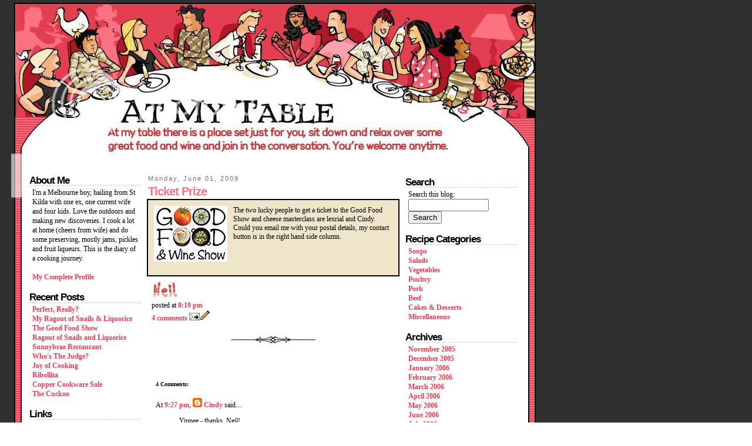

--- FILE ---
content_type: text/html; charset=UTF-8
request_url: https://tankeduptaco.blogspot.com/2009/06/ticket-prize.html
body_size: 8022
content:
<!DOCTYPE HTML PUBLIC "-//W3C//DTD HTML 4.01//EN" "http://www.w3.org/TR/html4/strict.dtd">
<html>
<head><title>At My Table</title>
<meta name="generator" content="Blogger" />
<meta http-equiv="Content-Type" content="text/html; charset=UTF-8">

<style type="text/css">

<!--

/* 
~~~~~~~~~~~~~~~~~~~~~~~~~~~~~~~~~~~~~~~~~~~~~~~~~~~~~
This template was created by Bluebird Blogs 
Copyright 2006 ~ bluebirdblogs AT gmail DOT com
www.bluebirdblogs.com / bluebirdblogs.blogspot.com

*See end of template for maintenance instructions.*

"If I rise on the wings of the dawn, 
   if I settle on the far side of the sea, 
         even there your hand will guide me, 
              your right hand will hold me fast." 

                                 -- Psalm 139:9-10
~~~~~~~~~~~~~~~~~~~~~~~~~~~~~~~~~~~~~~~~~~~~~~~~~~~~~
*/

body	         
{background-color: #FFFFFF; 
background-image: url(https://lh3.googleusercontent.com/blogger_img_proxy/AEn0k_sFy1nNLeFko4Ufw5JHRo5eFHm-zUfEYuqc00EYmhtNJ_pVuC6-g3A1zfUaji3_gFyJqCrCblEyYdeaBnCvNrtoZvBao-wEmQihrM788OOGo-bue9xhCJ5x4rtSriNoyV80BDS7owdMtXVL=s0-d); 
background-repeat: repeat-y; 
background-attachment: scroll; 
margin: 0px; 
padding: 0px;}

.header	         
{position: absolute; 
left:19px; 
top:0px; 
margin-right:0px; 
margin-bottom:0px; 
padding-bottom:0px; 
line-height: 17px; 
font-family: "Trebuchet MS", Trebuchet, Tahoma; 
font-size: 10px;}

#main		
{position: absolute; 
left:245px; 
top:295px; 
width:430px; 
margin-right:0px; 
margin-bottom:0px; 
padding-bottom:0px; 
line-height: 15px; 
background-color: transparent; 
font-family: "Trebuchet MS", Trebuchet, Verdana, Arial; 
font-size: 10px; 
padding-left: 5px; 
padding-top: 2px; 
padding-right: 3px; 
padding-bottom: 3px;}

.blogdate		
{color: #707070; 
background-color: transparent; 
font-family: Arial, "Trebuchet MS", Trebuchet, Tahoma, Sans-Serif; 
letter-spacing: 2px;
font-size: 11px; 
padding-left: 2px; 
padding-right: 0px; 
padding-bottom: 5px; 
font-weight: normal;  
text-align: left;}

.blogtitle	
{color: #FC7281; 
padding-top: 2px; 
padding-left: 2px; 
padding-bottom: 5px; 
background-color: transparent; 
font-family: Arial, "Trebuchet MS", Trebuchet, Tahoma, Sans-Serif; 
font-weight: bold; 
font-size: 20px; 
letter-spacing: -1px;
padding-right: 3px;}

.bodypost         
{background-color: #efe5ca; 
color: #000000; 
font-family: "Trebuchet MS", Trebuchet, Tahoma; 
font-size: 12px; 
padding: 10px;
line-height: 15px; 
border: 2px solid #000000;
text-align: left;}

.posted           
{background-color: ffffff; 
color: #000000; 
font-size: 12px; 
font-family: "Trebuchet MS", Trebuchet, Tahoma; 
text-align: left;
padding-left: 2px; 
padding-top: 7px; 
padding-right: 5px; 
padding-bottom: 2px;}

a:link		
{color: #E43F50; 
font-weight: bold; 
text-decoration: none; 
font-size: 12px; 
font-family: "Trebuchet MS", Trebuchet, Tahoma;}

a:visited		
{color: #E43F50; 
font-weight: bold; 
text-decoration: none; 
font-size: 12px; 
font-family: "Trebuchet MS", Trebuchet, Tahoma;}

a:hover		
{color: #E43F50;
font-weight: bold; 
text-decoration: underline; 
font-size: 12px; 
font-family: "Trebuchet MS", Trebuchet, Tahoma;}

a:active		
{color: #E43F50; 
font-weight: bold; 
text-decoration: underline; 
font-size: 12px; 
font-family: "Trebuchet MS", Trebuchet, Tahoma;}

a:link img	
{border: 0px;}

a:visited img	
{border: 0px;}

a:hover img	
{border: 0px;}

a:active img	
{border: 0px;}

.floatright
{border: 1px solid #000000;
float: right;
padding: 5px;}

#sidecontent	
{position:absolute; 
left:45px; 
top:300px; 
width:190px; 
margin-right:0px; 
margin-bottom:0px; 
padding-left: 5px; 
padding-right: 3px; 
padding-bottom:0px; 
line-height: 16px; 
font-family: "Trebuchet MS", Trebuchet, Tahoma; 
font-size: 11px;}

#sidecontent2	
{position:absolute; 
left:685px; 
top:300px; 
width:190px; 
margin-right:0px; 
margin-bottom:0px; 
padding-top: 3px; 
padding-left: 5px; 
padding-right: 3px; 
padding-bottom:0px; 
line-height: 16px; 
font-family: "Trebuchet MS", Trebuchet, Tahoma; 
font-size: 11px;}

.sidecontentbox	
{background-color: transparent; 
color: #000000; 
padding-top: 3px; 
padding-left: 5px; 
padding-right: 3px;
padding-bottom: 3px; 
font-weight: normal;
line-height: 16px;
font-size: 12px; 
font-family: "Trebuchet MS", Trebuchet, Tahoma;}

.sideheader       
{color: #000000; 
padding-top: 0px; 
padding-left: 0px; 
padding-bottom: -2px; 
padding-right: 3px;
background-color: transparent; 
font-family: Arial, "Trebuchet MS", Trebuchet, Tahoma, San-Serif; 
font-weight: bold;
letter-spacing: -1px;
border-bottom: 1px dotted #C0C0C0;
font-size: 17px; 
margin: 0;}

.sideheader2       
{color: #779B2E; 
padding-top: 0px; 
padding-left: 0px; 
padding-bottom: -4px; 
padding-right: 3px;
background-color: transparent; 
font-family: "Trebuchet MS", Trebuchet, Tahoma; 
font-weight: bold;
font-size: 17px; 
border-bottom: 2px solid #000000;
text-align: right;
margin: 0;}

blockquote        
{background-color: #000000; 
border: 2px solid #FC7281; 
color: #ffffff; 
font-family: "Trebuchet MS", Trebuchet, Tahoma; 
font-size: 12px; 
padding: 10px;}

#comments         
{background-color: #FFFFFF; 
padding: 5px; 
color: #000000; 
font-size: 12px; 
text-align: left; 
font-family: "Trebuchet MS", Trebuchet, Tahoma; 
width: 400px;}

-->

</style>

<meta name='google-adsense-platform-account' content='ca-host-pub-1556223355139109'/>
<meta name='google-adsense-platform-domain' content='blogspot.com'/>
<!-- --><style type="text/css">@import url(//www.blogger.com/static/v1/v-css/navbar/3334278262-classic.css);
div.b-mobile {display:none;}
</style>

</head>

<noscript>
<body rightmargin="0" leftmargin="0"><script type="text/javascript">
    function setAttributeOnload(object, attribute, val) {
      if(window.addEventListener) {
        window.addEventListener('load',
          function(){ object[attribute] = val; }, false);
      } else {
        window.attachEvent('onload', function(){ object[attribute] = val; });
      }
    }
  </script>
<div id="navbar-iframe-container"></div>
<script type="text/javascript" src="https://apis.google.com/js/platform.js"></script>
<script type="text/javascript">
      gapi.load("gapi.iframes:gapi.iframes.style.bubble", function() {
        if (gapi.iframes && gapi.iframes.getContext) {
          gapi.iframes.getContext().openChild({
              url: 'https://www.blogger.com/navbar/19162668?origin\x3dhttps://tankeduptaco.blogspot.com',
              where: document.getElementById("navbar-iframe-container"),
              id: "navbar-iframe"
          });
        }
      });
    </script>
</noscript>


<!--  /* Header */  -->

<div class="header">
<img src="https://lh3.googleusercontent.com/blogger_img_proxy/AEn0k_uIv_fB1sRBrdQtHJa7Mwn6ZEkVIdaggfdMi68rn5E-t-eiGa0xBo_RW9m9MNTN8WY_R5cl70MYdoxQKRxyj0Occ6jH5CisGlCqO0WeIeTshTk-F7khWALs4FcMONb7n6d6OgfEf9gg=s0-d" border="0">
</div>

<!-- /* End of Header */ -->

<!-- /* Left Side */ -->

<div id="sidecontent">

<div class="sideheader">About Me</div><div class="sidecontentbox">
I'm a Melbourne boy, hailing from St Kilda with one ex, one current wife and four kids. Love the outdoors and making new discoveries.  I cook a lot at home (cheers from wife) and do some preserving, mostly jams, pickles and fruit liqueurs. This is the diary of a cooking journey.
<br><br>
<a href="//www.blogger.com/profile/15493603">My Complete Profile</a>
</div>
<br>

<div class="sideheader">Recent Posts</div><div class="sidecontentbox">

<a href="http://tankeduptaco.blogspot.com/2009/05/perfect-really.html">
Perfect, Really?</a>
<br>

<a href="http://tankeduptaco.blogspot.com/2009/05/my-ragout-of-snails-liquorice.html">
My Ragout of Snails &amp; Liquorice</a>
<br>

<a href="http://tankeduptaco.blogspot.com/2009/05/good-food-show-is-here-again.html">
The Good Food Show</a>
<br>

<a href="http://tankeduptaco.blogspot.com/2009/05/ragout-of-snails-and-liquorice.html">
Ragout of Snails and Liquorice</a>
<br>

<a href="http://tankeduptaco.blogspot.com/2009/05/sunnybrae-restaurant.html">
Sunnybrae Restaurant</a>
<br>

<a href="http://tankeduptaco.blogspot.com/2009/05/whos-judge.html">
Who&#39;s The Judge?</a>
<br>

<a href="http://tankeduptaco.blogspot.com/2009/03/joy-of-cooking-review.html">
Joy of Cooking</a>
<br>

<a href="http://tankeduptaco.blogspot.com/2009/03/ribollita.html">
Ribollita</a>
<br>

<a href="http://tankeduptaco.blogspot.com/2009/03/copper-cookware-sale.html">
Copper Cookware Sale</a>
<br>

<a href="http://tankeduptaco.blogspot.com/2009/03/cuckoo.html">
The Cuckoo</a>
<br>

</div>
<br>

<div class="sideheader">Links</div><div class="sidecontentbox">
   <a href="http://1001dinners.blogspot.com/">1001 Dinners 1001 Nights</a><br>
   <a href="http://myfavouritefoods.com/">A Few of My Favourite Things</a><br>
   <a href="http://abstractgourmet.com/">Abstract Gourmet</a><br>
   <a href="http://www.camwheeler.com/wine/"/>Apellation Australia</a><br>
   <a href="http://becksposhnosh.blogspot.com/">Becks and Posh</a><br>
   <a href="http://burgermary.wordpress.com/">BurgerMary ATX</a><br>
   <a href="http://cookalmostanything.blogspot.com/">Cook (almost) Anything at least once</a><br>
   <a href="http://cookingdownunderblog.blogspot.com/">Cooking Down Under</a><br>
   <a href="http://cooksister.typepad.com/cook_sister/">Cook sister!</a><br>
   <a href="http://cookedandbottledinbrunswick.blogspot.com/">Cooked And Bottled In Brunswick</a><br>
   <a href="http://www.davidlebovitz.com/">David Lebovitz</a><br>
   <a href="http://deepdishdreams.blogspot.com/">Deep Dish Dreams</a><br>
   <a href="http://www.thecookingadventuresofchefpaz.com:80/">Chef Paz</a><br>
   <a href="http://www.chubbyhubby.net/">Chubby Hubby</a><br>
   <a href="http://www.eatingmelbourneblog.com/">Eating Melbourne</a><br>
   <a href="http://www.eatingwithjack.blogspot.com/">Eating With Jack</a><br>
   <a href="http://www.essjay.com.au/">essjay eats</a><br>
   <a href="http://anhsfoodblog.blogspot.com/">Food Lover's Journey</a><br>
   <a href="http://gosstronomy.wordpress.com/">Gosstronomy</a><br>
   <a href="http://grabyourfork.blogspot.com/">Grab Your Fork</a><br>
   <a href="http://www.tummyrumble.net/">I Am Obsessed With Food</a><br>
   <a href="http://www.ieatthereforeiam.blogspot.com/">I Eat Therefore I Am</a><br>
   <a href="http://ironchefshellie.blogspot.com/">Iron Chef Shellie</a><br>
   <a href="http://patersonscakes.blogspot.com/">Just Desserts</a><br>
   <a href="http://kalynskitchen.blogspot.com/">Kalyn's Kitchen</a><br>
   <a href="http://www.insanitytheory.net/kitchenwench/">Kitchen Wench</a><br>
   <a href="http://lobstersquad.blogspot.com/">Lobstersquad</a><br>
   <a href="http://www.mattbites.com/">Matt Bites</a><br>
   <a href="http://www.melbournegastronome.com/">Melbourne Gastronome</a><br>
   <a href="http://tinyurl.com/287gkyh/">My Kitchen in Half Cups</a><br>
   <a href="http://www.nolacuisine.com">Nola Cuisine</a><br>
   <a href="http://www.notquitenigella.com/">Not Quite Nigella</a><br>
   <a href="http://nourish-me.typepad.com/nourish_me/">Nourish Me</a><br>
   <a href="http://seriouslygood.kdweeks.com/">Seriously Good</a><br>
   <a href="http://souvlakiforthesoul.com/">Souvlaki For The Soul</a><br>
   <a href="http://thestonesoup.com/blog/">Stone Soup</a><br>
   <a href="http://sunnybraerestaurantandcookingschool.blogspot.com/">Sunnybrae</a><br>
   <a href="http://www.syrupandtang.com/">Syrup and Tang</a><br>
   <a href="http://www.thesneeze.com/mt-archives/cat_steve_dont_eat_it.php">Steve Don't Eat It!</a><br>
   <a href="http://www.thatjessho.com/">That Jess Ho</a><br>
   <a href="http://elegantsufficiency.typepad.com/">The Elegant Sufficiency</a><br>
   <a href="http://ninecooks.typepad.com/perfectpantry/">The Perfect Pantry</a><br>
   <a href="http://the-view-from-my-porch.blogspot.com/">The View From My Porch</a><br>
   <a href="http://thyme2.typepad.com/">Thyme for Cooking</a><br>
   <a href="http://www.tomatom.com/">Tomato</a><br>
   <a href="http://turmericsaffron.blogspot.com/">Tumeric & Saffron</a><br>
   <a href="http://www.tummyrumbles.com/">tummy rumbles</a><br>
   <a href="http://www.verygoodcooking.blogspot.com/">What I Cooked Last Night</a><br>
   <a href="http://www.herestheveg.blogspot.com/">where's the beef</a><br>
   <a href="http://whitetrashbbq.blogspot.com/">WhiteTrashBBQ</a><br>
   <a href="http://www.viciousange.blogspot.com/">Vicious Ange</a><br>
</div>
<br>

<div class="sideheader">Food Blog Resources</div><div class="sidecontentbox">
<a href="http://foodblogscool.blogspot.com/">Food Blog S'cool</a><br>
<a href="http://www.ieatidrinkiwork.com.au/">I Eat I Drink I Work</a><br>
<a href="http://kiplog.com/food/foodlinks.htm">Kiplog Food Links</a><br>
</div>
<br>

<div class="sideheader">Food for Thought</div><div class="sidecontentbox">
<a href="http://www.autismvictoria.org.au/home/">Autism Victoria</a><br>
<a href="http://www.blisstree.com/tag/autism-blog/">Autism Vox</a><br>
<a href="http://forgetmenow.wordpress.com/">forget me now</a><br>
<a href="http://lotusmartinis.blogspot.com/">Lotus Martinis</a><br>
<a href="http://momnos.blogspot.com/">MOM - Not Otherwise Specified</a><br>
<a href="http://www.stkildatoday.blogspot.com">St Kilda Today</a><br>
</div>
<br>



<!-- /* End Left Side */ -->

<p>
</div>
</div>
</div>

<!--   /* Beginning of Main Section /*  -->

<div id="main">

<!--   /* Beginning of Blog Post */  -->


<div class="blogdate">

Monday, June 01, 2009

</div>


<div class="blogtitle">

Ticket Prize

</div>


<div class="bodypost">
<div style="clear:both;"></div><a href="https://blogger.googleusercontent.com/img/b/R29vZ2xl/AVvXsEh6bD18vbAb5cIACtBMVV9lBjv7q25HFCg2OVk-FLpOtIGwd9muQN5v_RnQ-L530M7sU_7Voh9OnJrtjtmag3H37EwXKHIEgqCgG-ezU04Jdu08L3hOgmNjPkJ-IkbKJFxdPHx2/s1600-h/good+food+show.jpg"><img style="float:left; margin:0 10px 10px 0;cursor:pointer; cursor:hand;width: 125px; height: 95px;" src="https://blogger.googleusercontent.com/img/b/R29vZ2xl/AVvXsEh6bD18vbAb5cIACtBMVV9lBjv7q25HFCg2OVk-FLpOtIGwd9muQN5v_RnQ-L530M7sU_7Voh9OnJrtjtmag3H37EwXKHIEgqCgG-ezU04Jdu08L3hOgmNjPkJ-IkbKJFxdPHx2/s400/good+food+show.jpg" border="0" alt=""id="BLOGGER_PHOTO_ID_5342302141987200882" /></a>The two lucky people to get a ticket to the Good Food Show and cheese masterclass are lexrial and Cindy. Could you email me with your postal details, my contact button is in the right hand side column.<div style="clear:both; padding-bottom:0.25em"></div>
</div>

<div class="posted">
&nbsp; <img src="https://lh3.googleusercontent.com/blogger_img_proxy/AEn0k_sVAHndBq8WFj-WFBwjDqLHMhT9ukJmebBBgdALpXtrdh3k7H9nRkDEsn962H0AB_hyAHSQlFYbjY-hGIMdbjlyxHsqE1zLFe5uMyUsuB3qzhyHpmsf5hUSkaRAhUIxzpwUJCaJaMsxMf8=s0-d"><br>
&nbsp; posted at <a href="http://tankeduptaco.blogspot.com/2009/06/ticket-prize.html" title="permanent link">8:19 pm</a>
<br>
&nbsp; 
<a class="post" href="https://www.blogger.com/comment/fullpage/post/19162668/7347550956126601250" onclick="window.open('https://www.blogger.com/comment/fullpage/post/19162668/7347550956126601250', 'bloggerPopup', 'toolbar=0,scrollbars=1,location=0,statusbar=1,menubar=0,resizable=1,width=400,height=450');return false;">
4 comments</a>

<span class="item-action"><a href="https://www.blogger.com/email-post/19162668/7347550956126601250" title="Email Post"><img class="icon-action" alt="" src="https://resources.blogblog.com/img/icon18_email.gif" height="13" width="18"/></a></span><span class="item-control blog-admin pid-1680089390"><a style="border:none;" href="https://www.blogger.com/post-edit.g?blogID=19162668&postID=7347550956126601250&from=pencil" title="Edit Post"><img class="icon-action" alt="" src="https://resources.blogblog.com/img/icon18_edit_allbkg.gif" height="18" width="18"></a></span>
<br><br>
<center><img src="https://lh3.googleusercontent.com/blogger_img_proxy/AEn0k_v6QVAhI3CyEYi4C7k6GgnHx1Z2r9txPiXgoqmx4q47o9Npecl9gV5aWhFgkxRo7CFmiJHsNUD4IhKs3wIuiGk_QSq6Ox5dEOZLjDb62DBVYZ0duyejnwxP2yXznZQFOvFBWiUdmEz8=s0-d"></center>
</div>

<!-- /* End of Blog Post */ -->

<!-- /* Beginning of Comments Section */ -->


<br><br>
<center>  
<div id="comments">
<a name="comments"></a>
<h5>4 Comments:</h5>
<dl id="comments-block">

<dt class="comment-data" id="c4565053084540798873"><a name="c4565053084540798873"></a>
At <a href="#c4565053084540798873" title="comment permalink">9:27 pm</a>,
<span style="line-height:16px" class="comment-icon blogger-comment-icon"><img src="https://resources.blogblog.com/img/b16-rounded.gif" alt="Blogger" style="display:inline;" /></span>&nbsp;<a href="https://www.blogger.com/profile/07147906610629741961" rel="nofollow">Cindy</a> said...
</dt>
<dd class="comment-body">
<p>Yippee - thanks, Neil!<br /><br />I've emailed you.  :-)</p>
<span class="item-control blog-admin pid-788524251"><a style="border:none;" href="https://www.blogger.com/comment/delete/19162668/4565053084540798873" title="Delete Comment" ><span class="delete-comment-icon">&nbsp;</span></a></span>
</dd>

<dt class="comment-data" id="c1073624407683772461"><a name="c1073624407683772461"></a>
At <a href="#c1073624407683772461" title="comment permalink">11:14 pm</a>,
<span style="line-height:16px" class="comment-icon anon-comment-icon"><img src="https://resources.blogblog.com/img/anon16-rounded.gif" alt="Anonymous" style="display:inline;" /></span>&nbsp;<span class="anon-comment-author">lexriel</span> said...
</dt>
<dd class="comment-body">
<p>Thank you so so much Neil! :)</p>
<span class="item-control blog-admin pid-1566091518"><a style="border:none;" href="https://www.blogger.com/comment/delete/19162668/1073624407683772461" title="Delete Comment" ><span class="delete-comment-icon">&nbsp;</span></a></span>
</dd>

<dt class="comment-data" id="c6464355346524485984"><a name="c6464355346524485984"></a>
At <a href="#c6464355346524485984" title="comment permalink">5:42 pm</a>,
<span style="line-height:16px" class="comment-icon anon-comment-icon"><img src="https://resources.blogblog.com/img/anon16-rounded.gif" alt="Anonymous" style="display:inline;" /></span>&nbsp;<span class="anon-comment-author">Anonymous</span> said...
</dt>
<dd class="comment-body">
<p>OMG Cindy!! you were at my table!! Sitting opposite me! I am Neil&#39;s Daughter :) I regonise your face from the picture</p>
<span class="item-control blog-admin pid-1566091518"><a style="border:none;" href="https://www.blogger.com/comment/delete/19162668/6464355346524485984" title="Delete Comment" ><span class="delete-comment-icon">&nbsp;</span></a></span>
</dd>

<dt class="comment-data" id="c8877083798947257605"><a name="c8877083798947257605"></a>
At <a href="#c8877083798947257605" title="comment permalink">7:28 pm</a>,
<span style="line-height:16px" class="comment-icon blogger-comment-icon"><img src="https://resources.blogblog.com/img/b16-rounded.gif" alt="Blogger" style="display:inline;" /></span>&nbsp;<a href="https://www.blogger.com/profile/07147906610629741961" rel="nofollow">Cindy</a> said...
</dt>
<dd class="comment-body">
<p>Haha!  Lovely to meet and chat with you, even if we didn&#39;t make the full connection at the time.  :-)</p>
<span class="item-control blog-admin pid-788524251"><a style="border:none;" href="https://www.blogger.com/comment/delete/19162668/8877083798947257605" title="Delete Comment" ><span class="delete-comment-icon">&nbsp;</span></a></span>
</dd>

</dl>
<p class="comment-timestamp">
<a class="comment-link" href="https://www.blogger.com/comment/fullpage/post/19162668/7347550956126601250" onclick="window.open(this.href, 'bloggerPopup', 'toolbar=0,scrollbars=1,location=0,statusbar=1,menubar=0,resizable=1,width=400,height=450');return false;">Post a Comment</a>
</p>

<p style="padding-left:20px;">
<a href="http://tankeduptaco.blogspot.com/">&lt;&lt; Home</a>
</p>
</div>
</center>


<!-- /* End of Comments Section */ -->

<br><br>

</div></div>

<!--  /* End of Main Section /* -->

<p>
</div>
</div>

<!-- /* Right Side */ -->

<div id="sidecontent2">

<div class="sideheader">Search</div><div class="sidecontentbox">
<form action="http://blogsearch.google.com/blogsearch" method="get">
<input type=hidden name="bl_url" value="http://tankeduptaco.blogspot.com/">
<label for="search" accesskey="4">Search this blog:</label><br />
<input id="search" name="as_q" size="15" type="text" size="20">
<input value="Search" name="submit" type="submit">
</form>
</div>
<br>

<div class="sideheader">Recipe Categories</div><div class="sidecontentbox">
<a href="http://tankeduptaco.blogspot.com/2005/11/soups.html">Soups</a><br>
<a href="http://tankeduptaco.blogspot.com/2005/11/salads.html">Salads</a><br>
<a href="http://tankeduptaco.blogspot.com/2005/11/vegetables.html">Vegetables</a><br>
<a href="http://tankeduptaco.blogspot.com/2005/11/poultry.html">Poultry</a><br>
<a href="http://tankeduptaco.blogspot.com/2005/11/pork.html">Pork</a><br>
<a href="http://tankeduptaco.blogspot.com/2005/11/beef.html">Beef</a><br>
<a href="http://tankeduptaco.blogspot.com/2005/11/cakes-desserts.html">Cakes & Desserts</a><br>
<a href="http://tankeduptaco.blogspot.com/2005/11/miscelleanous.html">Miscellaneous</a><br>
</div>
<br>

<div class="sideheader">Archives</div><div class="sidecontentbox">

<a href='http://tankeduptaco.blogspot.com/2005/11/'>
November 2005</a>
<br>

<a href='http://tankeduptaco.blogspot.com/2005/12/'>
December 2005</a>
<br>

<a href='http://tankeduptaco.blogspot.com/2006/01/'>
January 2006</a>
<br>

<a href='http://tankeduptaco.blogspot.com/2006/02/'>
February 2006</a>
<br>

<a href='http://tankeduptaco.blogspot.com/2006/03/'>
March 2006</a>
<br>

<a href='http://tankeduptaco.blogspot.com/2006/04/'>
April 2006</a>
<br>

<a href='http://tankeduptaco.blogspot.com/2006/05/'>
May 2006</a>
<br>

<a href='http://tankeduptaco.blogspot.com/2006/06/'>
June 2006</a>
<br>

<a href='http://tankeduptaco.blogspot.com/2006/07/'>
July 2006</a>
<br>

<a href='http://tankeduptaco.blogspot.com/2006/08/'>
August 2006</a>
<br>

<a href='http://tankeduptaco.blogspot.com/2006/09/'>
September 2006</a>
<br>

<a href='http://tankeduptaco.blogspot.com/2006/10/'>
October 2006</a>
<br>

<a href='http://tankeduptaco.blogspot.com/2006/11/'>
November 2006</a>
<br>

<a href='http://tankeduptaco.blogspot.com/2006/12/'>
December 2006</a>
<br>

<a href='http://tankeduptaco.blogspot.com/2007/01/'>
January 2007</a>
<br>

<a href='http://tankeduptaco.blogspot.com/2007/02/'>
February 2007</a>
<br>

<a href='http://tankeduptaco.blogspot.com/2007/03/'>
March 2007</a>
<br>

<a href='http://tankeduptaco.blogspot.com/2007/04/'>
April 2007</a>
<br>

<a href='http://tankeduptaco.blogspot.com/2007/05/'>
May 2007</a>
<br>

<a href='http://tankeduptaco.blogspot.com/2007/06/'>
June 2007</a>
<br>

<a href='http://tankeduptaco.blogspot.com/2007/07/'>
July 2007</a>
<br>

<a href='http://tankeduptaco.blogspot.com/2007/08/'>
August 2007</a>
<br>

<a href='http://tankeduptaco.blogspot.com/2007/09/'>
September 2007</a>
<br>

<a href='http://tankeduptaco.blogspot.com/2007/10/'>
October 2007</a>
<br>

<a href='http://tankeduptaco.blogspot.com/2007/11/'>
November 2007</a>
<br>

<a href='http://tankeduptaco.blogspot.com/2007/12/'>
December 2007</a>
<br>

<a href='http://tankeduptaco.blogspot.com/2008/01/'>
January 2008</a>
<br>

<a href='http://tankeduptaco.blogspot.com/2008/02/'>
February 2008</a>
<br>

<a href='http://tankeduptaco.blogspot.com/2008/03/'>
March 2008</a>
<br>

<a href='http://tankeduptaco.blogspot.com/2008/04/'>
April 2008</a>
<br>

<a href='http://tankeduptaco.blogspot.com/2008/05/'>
May 2008</a>
<br>

<a href='http://tankeduptaco.blogspot.com/2008/06/'>
June 2008</a>
<br>

<a href='http://tankeduptaco.blogspot.com/2008/07/'>
July 2008</a>
<br>

<a href='http://tankeduptaco.blogspot.com/2008/08/'>
August 2008</a>
<br>

<a href='http://tankeduptaco.blogspot.com/2008/09/'>
September 2008</a>
<br>

<a href='http://tankeduptaco.blogspot.com/2008/10/'>
October 2008</a>
<br>

<a href='http://tankeduptaco.blogspot.com/2008/11/'>
November 2008</a>
<br>

<a href='http://tankeduptaco.blogspot.com/2008/12/'>
December 2008</a>
<br>

<a href='http://tankeduptaco.blogspot.com/2009/01/'>
January 2009</a>
<br>

<a href='http://tankeduptaco.blogspot.com/2009/02/'>
February 2009</a>
<br>

<a href='http://tankeduptaco.blogspot.com/2009/03/'>
March 2009</a>
<br>

<a href='http://tankeduptaco.blogspot.com/2009/05/'>
May 2009</a>
<br>

<a href='http://tankeduptaco.blogspot.com/2009/06/'>
June 2009</a>
<br>

<a href='http://tankeduptaco.blogspot.com/2009/09/'>
September 2009</a>
<br>

<a href='http://tankeduptaco.blogspot.com/2009/10/'>
October 2009</a>
<br>

<a href='http://tankeduptaco.blogspot.com/2009/11/'>
November 2009</a>
<br>

<a href='http://tankeduptaco.blogspot.com/2009/12/'>
December 2009</a>
<br>

<a href='http://tankeduptaco.blogspot.com/2010/01/'>
January 2010</a>
<br>

<a href='http://tankeduptaco.blogspot.com/2010/02/'>
February 2010</a>
<br>

<a href='http://tankeduptaco.blogspot.com/2010/03/'>
March 2010</a>
<br>

<a href='http://tankeduptaco.blogspot.com/2010/04/'>
April 2010</a>
<br>

<a href='http://tankeduptaco.blogspot.com/2010/05/'>
May 2010</a>
<br>

<a href='http://tankeduptaco.blogspot.com/2010/06/'>
June 2010</a>
<br>

<a href='http://tankeduptaco.blogspot.com/2010/07/'>
July 2010</a>
<br>

<a href='http://tankeduptaco.blogspot.com/2010/08/'>
August 2010</a>
<br>

<a href='http://tankeduptaco.blogspot.com/2010/09/'>
September 2010</a>
<br>

<a href='http://tankeduptaco.blogspot.com/2010/10/'>
October 2010</a>
<br>

<a href='http://tankeduptaco.blogspot.com/2010/11/'>
November 2010</a>
<br>

<a href='http://tankeduptaco.blogspot.com/2010/12/'>
December 2010</a>
<br>

<a href='http://tankeduptaco.blogspot.com/2011/02/'>
February 2011</a>
<br>

<a href='http://tankeduptaco.blogspot.com/2011/03/'>
March 2011</a>
<br>

<a href='http://tankeduptaco.blogspot.com/2011/04/'>
April 2011</a>
<br>

<a href='http://tankeduptaco.blogspot.com/2011/05/'>
May 2011</a>
<br>

<a href='http://tankeduptaco.blogspot.com/2011/06/'>
June 2011</a>
<br>

<a href='http://tankeduptaco.blogspot.com/2011/07/'>
July 2011</a>
<br>

<a href='http://tankeduptaco.blogspot.com/2011/08/'>
August 2011</a>
<br>

<a href='http://tankeduptaco.blogspot.com/2011/09/'>
September 2011</a>
<br>

<a href='http://tankeduptaco.blogspot.com/2012/07/'>
July 2012</a>
<br>

</div>
<br>

<div class="sideheader">Miscellaneous</div><div class="sidecontentbox">
<div align="center"><span
                         style="font-size:10pt">
<strong>AUSTRALIAN FOOD BLOGGERS</strong><br />
<a href="http://pub38.bravenet.com/sitering/nav.php?usernum=3215407097&action=prev&siteid=43752">Prev</a> ~
<a href="http://pub38.bravenet.com/sitering/nav.php?usernum=3215407097&action=list&siteid=43752">List</a> ~
<a href="http://pub38.bravenet.com/sitering/nav.php?usernum=3215407097&action=random&siteid=43752">Random</a> ~
 <a href="http://pub38.bravenet.com/sitering/nav.php?usernum=3215407097&action=join&siteid=43752">Join</a> ~
 <a href="http://pub38.bravenet.com/sitering/nav.php?usernum=3215407097&action=next&siteid=43752">Next</a>
<br />
<span
style="font-size:6pt">
      <td colspan="5" align="center"><a href="http://www.bravenet.com">Site Ring from Bravenet</a>
</span>
</div>
<br><br>
<a href="http://tankeduptaco.blogspot.com/atom.xml" title="Atom feed">Site Feed</a>
<br><br>
<!-- Start of StatCounter Code -->
<a href="http://www.statcounter.com/" target="_blank"><img src="https://lh3.googleusercontent.com/blogger_img_proxy/AEn0k_sDUVoXlmM8KfYraBSnMQov_Ai4CAm8qhtGfCGUv6fB8mrotLXk1aF_ut4ePe74RCpwHLtYBcFoz-S7FyKVn3mxpUaxm7a47M8Q9mON9RFA3yqi6X25IJLdK5mlNbbN8uQgl8iTRzndflaEYWtCKwG7yW8Ee0_T6Ts4CRcsW5b1hDY=s0-d" alt="counter easy hit" border="0"></a> 
<!-- End of StatCounter Code -->
</div>
<br>



<div class="sideheader">Credits</div><div class="sidecontentbox">
<b>Blog Design by:</b><br>
<a href="http://www.bluebirdblogs.com"><img src="https://lh3.googleusercontent.com/blogger_img_proxy/AEn0k_vBXfwRrh9VssLOJXRt_2VbV0KW29DRZ9r-dFksIx5JZazXWMlIEuK-w9l0oTzlEOlxRQOnMS1hXzlB0OnwYfZ0qhTE7uJcjqZ5i70z1NlN3VAy35UD8seslT8=s0-d" border="0"></a><br><br>
<b>Image created by:</b><br>
<a href="mailto:ximenamaier@telefonica.net">Ximena Maier</a>
<br><br>
<b>Powered by:</b>
<br>
<a href="//www.blogger.com"><img src="https://lh3.googleusercontent.com/blogger_img_proxy/AEn0k_v7wKW9j5D7rYRF83jWqeHbt-YWsYEwNL0rayeZO328dDLpFOoA323fpPqYzKLCWy9cqVm0sbS8zXuHVAnmRr57TDA9cIzsiCJ0c2-5zvRp=s0-d" border="0"></a>
<br><br>
Photos, Original Recipes, and Text - (C) Copyright: 2005-2010<br>
<b><i>At My Table</b></i> by Neil Murray, all rights reserved.<br>
You may re-post a recipe, please give credit and post a link to this site.</div>
<br>
<div class="sideheader">Contact Me</div><div class="sidecontentbox">
<a href="mailto:nwmurray@bigpond.com">Neil Murray</a></br><br>

<a href="http://www.twitter.com/messytable"><img src="https://lh3.googleusercontent.com/blogger_img_proxy/AEn0k_sfsSWolUg_xSTtzRLnqFxAm8hvutbink-2m7iTCpZIcYOfiooFmMNePXdp00OfMuKPtzAfusP6SatJvfDblZEHB071bruEUPDIL30PDtsfC7hKmfNanJ8NHT7F=s0-d" alt="Follow messytable on Twitter"></a>
<br><br>
<!-- /* End Right Side */ -->

<p>
</div>
</div>
</div>


<br>
<br>
<br>

<!-- /* Template Maintenance Instructions */ -->

<!--

/*
~~~~~~~~~~~~~~~~~~~~~~~~~~~~~~~~~~~~~~~~~~~~~~~~~~~~~

#1 - To add a link to your sidebar, use this format:
<a href="http://www.linkname.com">Link Title</a><br>


#2 - To add a new sidebar category, use this complete format:
<div class="sideheader">Category Title</div><div class="sidecontentbox">
Links, information, text, etc. goes here
</div>
<br>

#3 - To use a blockquote in a post, use this format:
<blockquote>Text goes here.</blockquote>


-------------------------------------------------
--- If you ever have any questions about your ---
--- template, please feel free to email me at ---
--- bluebirdblogs AT gmail DOT com            ---
--- I will reply as soon as possible.         ---
-------------------------------------------------

~~~~~~~~~~~~~~~~~~~~~~~~~~~~~~~~~~~~~~~~~~~~~~~~~~~~~ 
*/

-->

<!-- /*End Template Maintenance Instructions */ -->

</body>

</html>